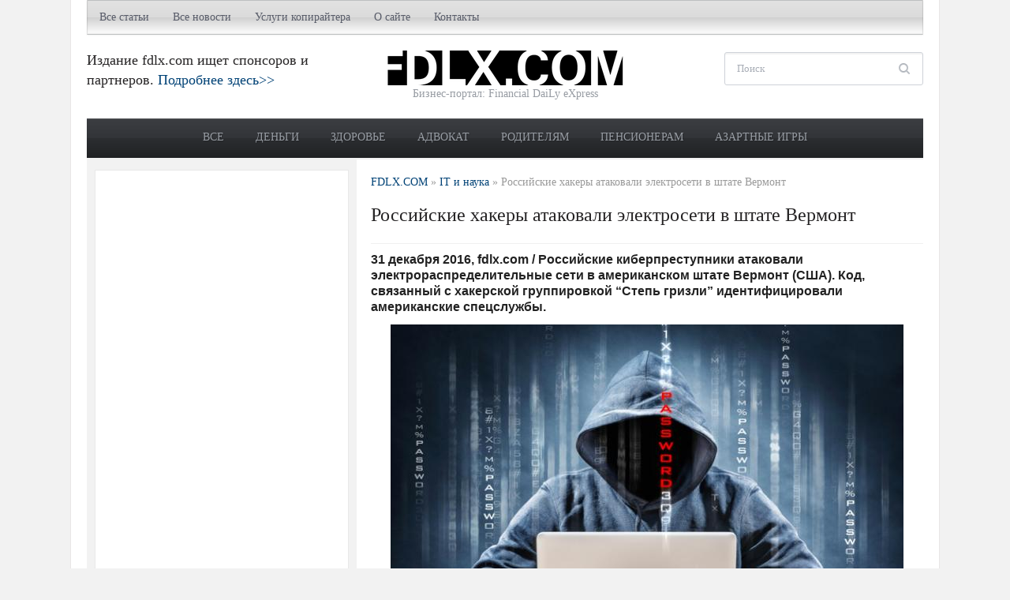

--- FILE ---
content_type: text/html; charset=utf-8
request_url: https://www.google.com/recaptcha/api2/aframe
body_size: 266
content:
<!DOCTYPE HTML><html><head><meta http-equiv="content-type" content="text/html; charset=UTF-8"></head><body><script nonce="mQpAUtcXwTyreosYTGGH4Q">/** Anti-fraud and anti-abuse applications only. See google.com/recaptcha */ try{var clients={'sodar':'https://pagead2.googlesyndication.com/pagead/sodar?'};window.addEventListener("message",function(a){try{if(a.source===window.parent){var b=JSON.parse(a.data);var c=clients[b['id']];if(c){var d=document.createElement('img');d.src=c+b['params']+'&rc='+(localStorage.getItem("rc::a")?sessionStorage.getItem("rc::b"):"");window.document.body.appendChild(d);sessionStorage.setItem("rc::e",parseInt(sessionStorage.getItem("rc::e")||0)+1);localStorage.setItem("rc::h",'1768602534741');}}}catch(b){}});window.parent.postMessage("_grecaptcha_ready", "*");}catch(b){}</script></body></html>